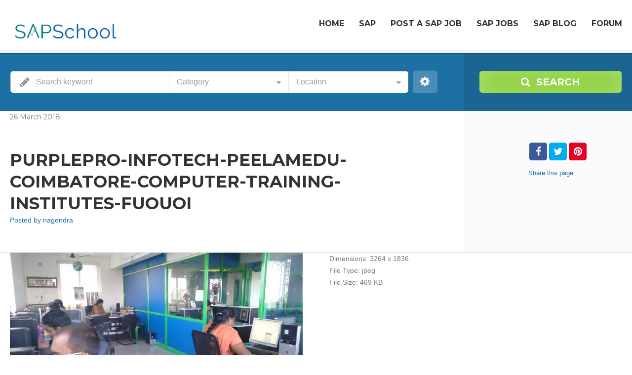

--- FILE ---
content_type: text/html; charset=UTF-8
request_url: https://www.sapschool.in/item/purplepro-infotech/purplepro-infotech-peelamedu-coimbatore-computer-training-institutes-fuouoi/
body_size: 17137
content:
<!doctype html>
<!--[if IE 8]>
<html lang="en-US"  class="lang-en_US  ie ie8">
<![endif]-->
<!--[if !(IE 7) | !(IE 8)]><!-->
<html lang="en-US" class="lang-en_US ">
<!--<![endif]-->
<head>
	<meta charset="UTF-8" />
	<meta name="viewport" content="width=device-width, user-scalable=0" />
	<link rel="profile" href="https://gmpg.org/xfn/11" />
	<link rel="pingback" href="https://www.sapschool.in/xmlrpc.php" />

		<link href="https://www.sapschool.in/wp-content/uploads/favicon.png" rel="icon" type="image/x-icon" />

	<title>purplepro-infotech-peelamedu-coimbatore-computer-training-institutes-fuouoi - SAP School</title>

	

<meta name='robots' content='index, follow, max-image-preview:large, max-snippet:-1, max-video-preview:-1' />

	<!-- This site is optimized with the Yoast SEO plugin v20.5 - https://yoast.com/wordpress/plugins/seo/ -->
	<link rel="canonical" href="https://www.sapschool.in/item/purplepro-infotech/purplepro-infotech-peelamedu-coimbatore-computer-training-institutes-fuouoi/" />
	<meta property="og:locale" content="en_US" />
	<meta property="og:type" content="article" />
	<meta property="og:title" content="purplepro-infotech-peelamedu-coimbatore-computer-training-institutes-fuouoi - SAP School" />
	<meta property="og:url" content="https://www.sapschool.in/item/purplepro-infotech/purplepro-infotech-peelamedu-coimbatore-computer-training-institutes-fuouoi/" />
	<meta property="og:site_name" content="SAP School" />
	<meta property="article:publisher" content="https://www.facebook.com/sapschool.in/" />
	<meta property="og:image" content="https://www.sapschool.in/item/purplepro-infotech/purplepro-infotech-peelamedu-coimbatore-computer-training-institutes-fuouoi" />
	<meta property="og:image:width" content="3264" />
	<meta property="og:image:height" content="1836" />
	<meta property="og:image:type" content="image/jpeg" />
	<meta name="twitter:card" content="summary_large_image" />
	<script type="application/ld+json" class="yoast-schema-graph">{"@context":"https://schema.org","@graph":[{"@type":"WebPage","@id":"https://www.sapschool.in/item/purplepro-infotech/purplepro-infotech-peelamedu-coimbatore-computer-training-institutes-fuouoi/","url":"https://www.sapschool.in/item/purplepro-infotech/purplepro-infotech-peelamedu-coimbatore-computer-training-institutes-fuouoi/","name":"purplepro-infotech-peelamedu-coimbatore-computer-training-institutes-fuouoi - SAP School","isPartOf":{"@id":"https://www.sapschool.in/#website"},"primaryImageOfPage":{"@id":"https://www.sapschool.in/item/purplepro-infotech/purplepro-infotech-peelamedu-coimbatore-computer-training-institutes-fuouoi/#primaryimage"},"image":{"@id":"https://www.sapschool.in/item/purplepro-infotech/purplepro-infotech-peelamedu-coimbatore-computer-training-institutes-fuouoi/#primaryimage"},"thumbnailUrl":"https://www.sapschool.in/wp-content/uploads/purplepro-infotech-peelamedu-coimbatore-computer-training-institutes-fuouoi.jpg","datePublished":"2018-03-26T12:32:11+00:00","dateModified":"2018-03-26T12:32:11+00:00","breadcrumb":{"@id":"https://www.sapschool.in/item/purplepro-infotech/purplepro-infotech-peelamedu-coimbatore-computer-training-institutes-fuouoi/#breadcrumb"},"inLanguage":"en-US","potentialAction":[{"@type":"ReadAction","target":["https://www.sapschool.in/item/purplepro-infotech/purplepro-infotech-peelamedu-coimbatore-computer-training-institutes-fuouoi/"]}]},{"@type":"ImageObject","inLanguage":"en-US","@id":"https://www.sapschool.in/item/purplepro-infotech/purplepro-infotech-peelamedu-coimbatore-computer-training-institutes-fuouoi/#primaryimage","url":"https://www.sapschool.in/wp-content/uploads/purplepro-infotech-peelamedu-coimbatore-computer-training-institutes-fuouoi.jpg","contentUrl":"https://www.sapschool.in/wp-content/uploads/purplepro-infotech-peelamedu-coimbatore-computer-training-institutes-fuouoi.jpg","width":3264,"height":1836},{"@type":"BreadcrumbList","@id":"https://www.sapschool.in/item/purplepro-infotech/purplepro-infotech-peelamedu-coimbatore-computer-training-institutes-fuouoi/#breadcrumb","itemListElement":[{"@type":"ListItem","position":1,"name":"Home","item":"https://www.sapschool.in/"},{"@type":"ListItem","position":2,"name":"Purplepro infotech","item":"https://www.sapschool.in/item/purplepro-infotech/"},{"@type":"ListItem","position":3,"name":"purplepro-infotech-peelamedu-coimbatore-computer-training-institutes-fuouoi"}]},{"@type":"WebSite","@id":"https://www.sapschool.in/#website","url":"https://www.sapschool.in/","name":"SAP School","description":"For Advertisements: &lt;strong&gt;+91 6301407453&lt;/strong&gt; or write on email: &lt;a href=&quot;mailto:info@sapschool.in&quot;&gt;info@sapschool.in&lt;/a&gt;","publisher":{"@id":"https://www.sapschool.in/#organization"},"potentialAction":[{"@type":"SearchAction","target":{"@type":"EntryPoint","urlTemplate":"https://www.sapschool.in/?s={search_term_string}"},"query-input":"required name=search_term_string"}],"inLanguage":"en-US"},{"@type":"Organization","@id":"https://www.sapschool.in/#organization","name":"SAP School","url":"https://www.sapschool.in/","logo":{"@type":"ImageObject","inLanguage":"en-US","@id":"https://www.sapschool.in/#/schema/logo/image/","url":"https://www.sapschool.in/wp-content/uploads/cropped-cropped-logo.png","contentUrl":"https://www.sapschool.in/wp-content/uploads/cropped-cropped-logo.png","width":247,"height":67,"caption":"SAP School"},"image":{"@id":"https://www.sapschool.in/#/schema/logo/image/"},"sameAs":["https://www.facebook.com/sapschool.in/"]}]}</script>
	<!-- / Yoast SEO plugin. -->


<link rel='dns-prefetch' href='//fonts.googleapis.com' />
<link rel="alternate" type="application/rss+xml" title="SAP School &raquo; Feed" href="https://www.sapschool.in/feed/" />
<link rel="alternate" type="application/rss+xml" title="SAP School &raquo; Comments Feed" href="https://www.sapschool.in/comments/feed/" />
<link rel="alternate" type="application/rss+xml" title="SAP School &raquo; purplepro-infotech-peelamedu-coimbatore-computer-training-institutes-fuouoi Comments Feed" href="https://www.sapschool.in/item/purplepro-infotech/purplepro-infotech-peelamedu-coimbatore-computer-training-institutes-fuouoi/feed/" />
		<!-- This site uses the Google Analytics by ExactMetrics plugin v7.14.2 - Using Analytics tracking - https://www.exactmetrics.com/ -->
							<script src="//www.googletagmanager.com/gtag/js?id=UA-110243141-1"  data-cfasync="false" data-wpfc-render="false" type="text/javascript" async></script>
			<script data-cfasync="false" data-wpfc-render="false" type="text/javascript">
				var em_version = '7.14.2';
				var em_track_user = true;
				var em_no_track_reason = '';
				
								var disableStrs = [
															'ga-disable-UA-110243141-1',
									];

				/* Function to detect opted out users */
				function __gtagTrackerIsOptedOut() {
					for (var index = 0; index < disableStrs.length; index++) {
						if (document.cookie.indexOf(disableStrs[index] + '=true') > -1) {
							return true;
						}
					}

					return false;
				}

				/* Disable tracking if the opt-out cookie exists. */
				if (__gtagTrackerIsOptedOut()) {
					for (var index = 0; index < disableStrs.length; index++) {
						window[disableStrs[index]] = true;
					}
				}

				/* Opt-out function */
				function __gtagTrackerOptout() {
					for (var index = 0; index < disableStrs.length; index++) {
						document.cookie = disableStrs[index] + '=true; expires=Thu, 31 Dec 2099 23:59:59 UTC; path=/';
						window[disableStrs[index]] = true;
					}
				}

				if ('undefined' === typeof gaOptout) {
					function gaOptout() {
						__gtagTrackerOptout();
					}
				}
								window.dataLayer = window.dataLayer || [];

				window.ExactMetricsDualTracker = {
					helpers: {},
					trackers: {},
				};
				if (em_track_user) {
					function __gtagDataLayer() {
						dataLayer.push(arguments);
					}

					function __gtagTracker(type, name, parameters) {
						if (!parameters) {
							parameters = {};
						}

						if (parameters.send_to) {
							__gtagDataLayer.apply(null, arguments);
							return;
						}

						if (type === 'event') {
							
														parameters.send_to = exactmetrics_frontend.ua;
							__gtagDataLayer(type, name, parameters);
													} else {
							__gtagDataLayer.apply(null, arguments);
						}
					}

					__gtagTracker('js', new Date());
					__gtagTracker('set', {
						'developer_id.dNDMyYj': true,
											});
															__gtagTracker('config', 'UA-110243141-1', {"forceSSL":"true"} );
										window.gtag = __gtagTracker;										(function () {
						/* https://developers.google.com/analytics/devguides/collection/analyticsjs/ */
						/* ga and __gaTracker compatibility shim. */
						var noopfn = function () {
							return null;
						};
						var newtracker = function () {
							return new Tracker();
						};
						var Tracker = function () {
							return null;
						};
						var p = Tracker.prototype;
						p.get = noopfn;
						p.set = noopfn;
						p.send = function () {
							var args = Array.prototype.slice.call(arguments);
							args.unshift('send');
							__gaTracker.apply(null, args);
						};
						var __gaTracker = function () {
							var len = arguments.length;
							if (len === 0) {
								return;
							}
							var f = arguments[len - 1];
							if (typeof f !== 'object' || f === null || typeof f.hitCallback !== 'function') {
								if ('send' === arguments[0]) {
									var hitConverted, hitObject = false, action;
									if ('event' === arguments[1]) {
										if ('undefined' !== typeof arguments[3]) {
											hitObject = {
												'eventAction': arguments[3],
												'eventCategory': arguments[2],
												'eventLabel': arguments[4],
												'value': arguments[5] ? arguments[5] : 1,
											}
										}
									}
									if ('pageview' === arguments[1]) {
										if ('undefined' !== typeof arguments[2]) {
											hitObject = {
												'eventAction': 'page_view',
												'page_path': arguments[2],
											}
										}
									}
									if (typeof arguments[2] === 'object') {
										hitObject = arguments[2];
									}
									if (typeof arguments[5] === 'object') {
										Object.assign(hitObject, arguments[5]);
									}
									if ('undefined' !== typeof arguments[1].hitType) {
										hitObject = arguments[1];
										if ('pageview' === hitObject.hitType) {
											hitObject.eventAction = 'page_view';
										}
									}
									if (hitObject) {
										action = 'timing' === arguments[1].hitType ? 'timing_complete' : hitObject.eventAction;
										hitConverted = mapArgs(hitObject);
										__gtagTracker('event', action, hitConverted);
									}
								}
								return;
							}

							function mapArgs(args) {
								var arg, hit = {};
								var gaMap = {
									'eventCategory': 'event_category',
									'eventAction': 'event_action',
									'eventLabel': 'event_label',
									'eventValue': 'event_value',
									'nonInteraction': 'non_interaction',
									'timingCategory': 'event_category',
									'timingVar': 'name',
									'timingValue': 'value',
									'timingLabel': 'event_label',
									'page': 'page_path',
									'location': 'page_location',
									'title': 'page_title',
								};
								for (arg in args) {
																		if (!(!args.hasOwnProperty(arg) || !gaMap.hasOwnProperty(arg))) {
										hit[gaMap[arg]] = args[arg];
									} else {
										hit[arg] = args[arg];
									}
								}
								return hit;
							}

							try {
								f.hitCallback();
							} catch (ex) {
							}
						};
						__gaTracker.create = newtracker;
						__gaTracker.getByName = newtracker;
						__gaTracker.getAll = function () {
							return [];
						};
						__gaTracker.remove = noopfn;
						__gaTracker.loaded = true;
						window['__gaTracker'] = __gaTracker;
					})();
									} else {
										console.log("");
					(function () {
						function __gtagTracker() {
							return null;
						}

						window['__gtagTracker'] = __gtagTracker;
						window['gtag'] = __gtagTracker;
					})();
									}
			</script>
				<!-- / Google Analytics by ExactMetrics -->
		<script type="text/javascript">
window._wpemojiSettings = {"baseUrl":"https:\/\/s.w.org\/images\/core\/emoji\/14.0.0\/72x72\/","ext":".png","svgUrl":"https:\/\/s.w.org\/images\/core\/emoji\/14.0.0\/svg\/","svgExt":".svg","source":{"concatemoji":"https:\/\/www.sapschool.in\/wp-includes\/js\/wp-emoji-release.min.js?ver=8a669fd2b51f2631e606f039142a5ac2"}};
/*! This file is auto-generated */
!function(e,a,t){var n,r,o,i=a.createElement("canvas"),p=i.getContext&&i.getContext("2d");function s(e,t){p.clearRect(0,0,i.width,i.height),p.fillText(e,0,0);e=i.toDataURL();return p.clearRect(0,0,i.width,i.height),p.fillText(t,0,0),e===i.toDataURL()}function c(e){var t=a.createElement("script");t.src=e,t.defer=t.type="text/javascript",a.getElementsByTagName("head")[0].appendChild(t)}for(o=Array("flag","emoji"),t.supports={everything:!0,everythingExceptFlag:!0},r=0;r<o.length;r++)t.supports[o[r]]=function(e){if(p&&p.fillText)switch(p.textBaseline="top",p.font="600 32px Arial",e){case"flag":return s("\ud83c\udff3\ufe0f\u200d\u26a7\ufe0f","\ud83c\udff3\ufe0f\u200b\u26a7\ufe0f")?!1:!s("\ud83c\uddfa\ud83c\uddf3","\ud83c\uddfa\u200b\ud83c\uddf3")&&!s("\ud83c\udff4\udb40\udc67\udb40\udc62\udb40\udc65\udb40\udc6e\udb40\udc67\udb40\udc7f","\ud83c\udff4\u200b\udb40\udc67\u200b\udb40\udc62\u200b\udb40\udc65\u200b\udb40\udc6e\u200b\udb40\udc67\u200b\udb40\udc7f");case"emoji":return!s("\ud83e\udef1\ud83c\udffb\u200d\ud83e\udef2\ud83c\udfff","\ud83e\udef1\ud83c\udffb\u200b\ud83e\udef2\ud83c\udfff")}return!1}(o[r]),t.supports.everything=t.supports.everything&&t.supports[o[r]],"flag"!==o[r]&&(t.supports.everythingExceptFlag=t.supports.everythingExceptFlag&&t.supports[o[r]]);t.supports.everythingExceptFlag=t.supports.everythingExceptFlag&&!t.supports.flag,t.DOMReady=!1,t.readyCallback=function(){t.DOMReady=!0},t.supports.everything||(n=function(){t.readyCallback()},a.addEventListener?(a.addEventListener("DOMContentLoaded",n,!1),e.addEventListener("load",n,!1)):(e.attachEvent("onload",n),a.attachEvent("onreadystatechange",function(){"complete"===a.readyState&&t.readyCallback()})),(e=t.source||{}).concatemoji?c(e.concatemoji):e.wpemoji&&e.twemoji&&(c(e.twemoji),c(e.wpemoji)))}(window,document,window._wpemojiSettings);
</script>
<style type="text/css">
img.wp-smiley,
img.emoji {
	display: inline !important;
	border: none !important;
	box-shadow: none !important;
	height: 1em !important;
	width: 1em !important;
	margin: 0 0.07em !important;
	vertical-align: -0.1em !important;
	background: none !important;
	padding: 0 !important;
}
</style>
	<link rel='stylesheet' id='wp-block-library-css' href='https://www.sapschool.in/wp-includes/css/dist/block-library/style.min.css?ver=8a669fd2b51f2631e606f039142a5ac2' type='text/css' media='all' />
<style id='wp-block-library-inline-css' type='text/css'>
.has-text-align-justify{text-align:justify;}
</style>
<link rel='stylesheet' id='mediaelement-css' href='https://www.sapschool.in/wp-includes/js/mediaelement/mediaelementplayer-legacy.min.css?ver=4.2.17' type='text/css' media='all' />
<link rel='stylesheet' id='wp-mediaelement-css' href='https://www.sapschool.in/wp-includes/js/mediaelement/wp-mediaelement.min.css?ver=8a669fd2b51f2631e606f039142a5ac2' type='text/css' media='all' />
<link rel='stylesheet' id='classic-theme-styles-css' href='https://www.sapschool.in/wp-includes/css/classic-themes.min.css?ver=8a669fd2b51f2631e606f039142a5ac2' type='text/css' media='all' />
<style id='global-styles-inline-css' type='text/css'>
body{--wp--preset--color--black: #000000;--wp--preset--color--cyan-bluish-gray: #abb8c3;--wp--preset--color--white: #ffffff;--wp--preset--color--pale-pink: #f78da7;--wp--preset--color--vivid-red: #cf2e2e;--wp--preset--color--luminous-vivid-orange: #ff6900;--wp--preset--color--luminous-vivid-amber: #fcb900;--wp--preset--color--light-green-cyan: #7bdcb5;--wp--preset--color--vivid-green-cyan: #00d084;--wp--preset--color--pale-cyan-blue: #8ed1fc;--wp--preset--color--vivid-cyan-blue: #0693e3;--wp--preset--color--vivid-purple: #9b51e0;--wp--preset--gradient--vivid-cyan-blue-to-vivid-purple: linear-gradient(135deg,rgba(6,147,227,1) 0%,rgb(155,81,224) 100%);--wp--preset--gradient--light-green-cyan-to-vivid-green-cyan: linear-gradient(135deg,rgb(122,220,180) 0%,rgb(0,208,130) 100%);--wp--preset--gradient--luminous-vivid-amber-to-luminous-vivid-orange: linear-gradient(135deg,rgba(252,185,0,1) 0%,rgba(255,105,0,1) 100%);--wp--preset--gradient--luminous-vivid-orange-to-vivid-red: linear-gradient(135deg,rgba(255,105,0,1) 0%,rgb(207,46,46) 100%);--wp--preset--gradient--very-light-gray-to-cyan-bluish-gray: linear-gradient(135deg,rgb(238,238,238) 0%,rgb(169,184,195) 100%);--wp--preset--gradient--cool-to-warm-spectrum: linear-gradient(135deg,rgb(74,234,220) 0%,rgb(151,120,209) 20%,rgb(207,42,186) 40%,rgb(238,44,130) 60%,rgb(251,105,98) 80%,rgb(254,248,76) 100%);--wp--preset--gradient--blush-light-purple: linear-gradient(135deg,rgb(255,206,236) 0%,rgb(152,150,240) 100%);--wp--preset--gradient--blush-bordeaux: linear-gradient(135deg,rgb(254,205,165) 0%,rgb(254,45,45) 50%,rgb(107,0,62) 100%);--wp--preset--gradient--luminous-dusk: linear-gradient(135deg,rgb(255,203,112) 0%,rgb(199,81,192) 50%,rgb(65,88,208) 100%);--wp--preset--gradient--pale-ocean: linear-gradient(135deg,rgb(255,245,203) 0%,rgb(182,227,212) 50%,rgb(51,167,181) 100%);--wp--preset--gradient--electric-grass: linear-gradient(135deg,rgb(202,248,128) 0%,rgb(113,206,126) 100%);--wp--preset--gradient--midnight: linear-gradient(135deg,rgb(2,3,129) 0%,rgb(40,116,252) 100%);--wp--preset--duotone--dark-grayscale: url('#wp-duotone-dark-grayscale');--wp--preset--duotone--grayscale: url('#wp-duotone-grayscale');--wp--preset--duotone--purple-yellow: url('#wp-duotone-purple-yellow');--wp--preset--duotone--blue-red: url('#wp-duotone-blue-red');--wp--preset--duotone--midnight: url('#wp-duotone-midnight');--wp--preset--duotone--magenta-yellow: url('#wp-duotone-magenta-yellow');--wp--preset--duotone--purple-green: url('#wp-duotone-purple-green');--wp--preset--duotone--blue-orange: url('#wp-duotone-blue-orange');--wp--preset--font-size--small: 13px;--wp--preset--font-size--medium: 20px;--wp--preset--font-size--large: 36px;--wp--preset--font-size--x-large: 42px;--wp--preset--spacing--20: 0.44rem;--wp--preset--spacing--30: 0.67rem;--wp--preset--spacing--40: 1rem;--wp--preset--spacing--50: 1.5rem;--wp--preset--spacing--60: 2.25rem;--wp--preset--spacing--70: 3.38rem;--wp--preset--spacing--80: 5.06rem;--wp--preset--shadow--natural: 6px 6px 9px rgba(0, 0, 0, 0.2);--wp--preset--shadow--deep: 12px 12px 50px rgba(0, 0, 0, 0.4);--wp--preset--shadow--sharp: 6px 6px 0px rgba(0, 0, 0, 0.2);--wp--preset--shadow--outlined: 6px 6px 0px -3px rgba(255, 255, 255, 1), 6px 6px rgba(0, 0, 0, 1);--wp--preset--shadow--crisp: 6px 6px 0px rgba(0, 0, 0, 1);}:where(.is-layout-flex){gap: 0.5em;}body .is-layout-flow > .alignleft{float: left;margin-inline-start: 0;margin-inline-end: 2em;}body .is-layout-flow > .alignright{float: right;margin-inline-start: 2em;margin-inline-end: 0;}body .is-layout-flow > .aligncenter{margin-left: auto !important;margin-right: auto !important;}body .is-layout-constrained > .alignleft{float: left;margin-inline-start: 0;margin-inline-end: 2em;}body .is-layout-constrained > .alignright{float: right;margin-inline-start: 2em;margin-inline-end: 0;}body .is-layout-constrained > .aligncenter{margin-left: auto !important;margin-right: auto !important;}body .is-layout-constrained > :where(:not(.alignleft):not(.alignright):not(.alignfull)){max-width: var(--wp--style--global--content-size);margin-left: auto !important;margin-right: auto !important;}body .is-layout-constrained > .alignwide{max-width: var(--wp--style--global--wide-size);}body .is-layout-flex{display: flex;}body .is-layout-flex{flex-wrap: wrap;align-items: center;}body .is-layout-flex > *{margin: 0;}:where(.wp-block-columns.is-layout-flex){gap: 2em;}.has-black-color{color: var(--wp--preset--color--black) !important;}.has-cyan-bluish-gray-color{color: var(--wp--preset--color--cyan-bluish-gray) !important;}.has-white-color{color: var(--wp--preset--color--white) !important;}.has-pale-pink-color{color: var(--wp--preset--color--pale-pink) !important;}.has-vivid-red-color{color: var(--wp--preset--color--vivid-red) !important;}.has-luminous-vivid-orange-color{color: var(--wp--preset--color--luminous-vivid-orange) !important;}.has-luminous-vivid-amber-color{color: var(--wp--preset--color--luminous-vivid-amber) !important;}.has-light-green-cyan-color{color: var(--wp--preset--color--light-green-cyan) !important;}.has-vivid-green-cyan-color{color: var(--wp--preset--color--vivid-green-cyan) !important;}.has-pale-cyan-blue-color{color: var(--wp--preset--color--pale-cyan-blue) !important;}.has-vivid-cyan-blue-color{color: var(--wp--preset--color--vivid-cyan-blue) !important;}.has-vivid-purple-color{color: var(--wp--preset--color--vivid-purple) !important;}.has-black-background-color{background-color: var(--wp--preset--color--black) !important;}.has-cyan-bluish-gray-background-color{background-color: var(--wp--preset--color--cyan-bluish-gray) !important;}.has-white-background-color{background-color: var(--wp--preset--color--white) !important;}.has-pale-pink-background-color{background-color: var(--wp--preset--color--pale-pink) !important;}.has-vivid-red-background-color{background-color: var(--wp--preset--color--vivid-red) !important;}.has-luminous-vivid-orange-background-color{background-color: var(--wp--preset--color--luminous-vivid-orange) !important;}.has-luminous-vivid-amber-background-color{background-color: var(--wp--preset--color--luminous-vivid-amber) !important;}.has-light-green-cyan-background-color{background-color: var(--wp--preset--color--light-green-cyan) !important;}.has-vivid-green-cyan-background-color{background-color: var(--wp--preset--color--vivid-green-cyan) !important;}.has-pale-cyan-blue-background-color{background-color: var(--wp--preset--color--pale-cyan-blue) !important;}.has-vivid-cyan-blue-background-color{background-color: var(--wp--preset--color--vivid-cyan-blue) !important;}.has-vivid-purple-background-color{background-color: var(--wp--preset--color--vivid-purple) !important;}.has-black-border-color{border-color: var(--wp--preset--color--black) !important;}.has-cyan-bluish-gray-border-color{border-color: var(--wp--preset--color--cyan-bluish-gray) !important;}.has-white-border-color{border-color: var(--wp--preset--color--white) !important;}.has-pale-pink-border-color{border-color: var(--wp--preset--color--pale-pink) !important;}.has-vivid-red-border-color{border-color: var(--wp--preset--color--vivid-red) !important;}.has-luminous-vivid-orange-border-color{border-color: var(--wp--preset--color--luminous-vivid-orange) !important;}.has-luminous-vivid-amber-border-color{border-color: var(--wp--preset--color--luminous-vivid-amber) !important;}.has-light-green-cyan-border-color{border-color: var(--wp--preset--color--light-green-cyan) !important;}.has-vivid-green-cyan-border-color{border-color: var(--wp--preset--color--vivid-green-cyan) !important;}.has-pale-cyan-blue-border-color{border-color: var(--wp--preset--color--pale-cyan-blue) !important;}.has-vivid-cyan-blue-border-color{border-color: var(--wp--preset--color--vivid-cyan-blue) !important;}.has-vivid-purple-border-color{border-color: var(--wp--preset--color--vivid-purple) !important;}.has-vivid-cyan-blue-to-vivid-purple-gradient-background{background: var(--wp--preset--gradient--vivid-cyan-blue-to-vivid-purple) !important;}.has-light-green-cyan-to-vivid-green-cyan-gradient-background{background: var(--wp--preset--gradient--light-green-cyan-to-vivid-green-cyan) !important;}.has-luminous-vivid-amber-to-luminous-vivid-orange-gradient-background{background: var(--wp--preset--gradient--luminous-vivid-amber-to-luminous-vivid-orange) !important;}.has-luminous-vivid-orange-to-vivid-red-gradient-background{background: var(--wp--preset--gradient--luminous-vivid-orange-to-vivid-red) !important;}.has-very-light-gray-to-cyan-bluish-gray-gradient-background{background: var(--wp--preset--gradient--very-light-gray-to-cyan-bluish-gray) !important;}.has-cool-to-warm-spectrum-gradient-background{background: var(--wp--preset--gradient--cool-to-warm-spectrum) !important;}.has-blush-light-purple-gradient-background{background: var(--wp--preset--gradient--blush-light-purple) !important;}.has-blush-bordeaux-gradient-background{background: var(--wp--preset--gradient--blush-bordeaux) !important;}.has-luminous-dusk-gradient-background{background: var(--wp--preset--gradient--luminous-dusk) !important;}.has-pale-ocean-gradient-background{background: var(--wp--preset--gradient--pale-ocean) !important;}.has-electric-grass-gradient-background{background: var(--wp--preset--gradient--electric-grass) !important;}.has-midnight-gradient-background{background: var(--wp--preset--gradient--midnight) !important;}.has-small-font-size{font-size: var(--wp--preset--font-size--small) !important;}.has-medium-font-size{font-size: var(--wp--preset--font-size--medium) !important;}.has-large-font-size{font-size: var(--wp--preset--font-size--large) !important;}.has-x-large-font-size{font-size: var(--wp--preset--font-size--x-large) !important;}
.wp-block-navigation a:where(:not(.wp-element-button)){color: inherit;}
:where(.wp-block-columns.is-layout-flex){gap: 2em;}
.wp-block-pullquote{font-size: 1.5em;line-height: 1.6;}
</style>
<link rel='stylesheet' id='ait-claim-listing-frontend-css' href='https://www.sapschool.in/wp-content/themes/directory2/design/css/ait-claim-listing.css?ver=8a669fd2b51f2631e606f039142a5ac2' type='text/css' media='screen' />
<link rel='stylesheet' id='ait-item-extension-frontend-css' href='https://www.sapschool.in/wp-content/plugins/ait-item-extension/design/css/frontend.css?ver=8a669fd2b51f2631e606f039142a5ac2' type='text/css' media='screen' />
<link rel='stylesheet' id='rs-plugin-settings-css' href='https://www.sapschool.in/wp-content/plugins/revslider/public/assets/css/rs6.css?ver=6.3.6' type='text/css' media='all' />
<style id='rs-plugin-settings-inline-css' type='text/css'>
#rs-demo-id {}
</style>
<link rel='stylesheet' id='jquery-colorbox-css' href='https://www.sapschool.in/wp-content/themes/directory2/ait-theme/assets/colorbox/colorbox.min.css?ver=1.4.27' type='text/css' media='all' />
<link rel='stylesheet' id='element-placeholder-css' href='https://www.sapschool.in/wp-content/themes/directory2/ait-theme/assets/ait/element-placeholder.css?ver=2.60' type='text/css' media='all' />
<link rel='stylesheet' id='jquery-selectbox-css' href='https://www.sapschool.in/wp-content/themes/directory2/design/css/libs/jquery.selectbox.css?ver=8a669fd2b51f2631e606f039142a5ac2' type='text/css' media='all' />
<link rel='stylesheet' id='jquery-select2-css' href='https://www.sapschool.in/wp-content/themes/directory2/design/css/libs/jquery.select2-3.5.1.css?ver=8a669fd2b51f2631e606f039142a5ac2' type='text/css' media='all' />
<link rel='stylesheet' id='font-awesome-css' href='https://www.sapschool.in/wp-content/themes/directory2/design/css/libs/font-awesome.css?ver=8a669fd2b51f2631e606f039142a5ac2' type='text/css' media='all' />
<link rel='stylesheet' id='jquery-ui-css-css' href='https://www.sapschool.in/wp-content/themes/directory2/ait-theme/assets/jquery-ui-css/jquery-ui.css?ver=1.8.24' type='text/css' media='all' />
<link rel='stylesheet' id='elm-header-map-base-css' href='https://www.sapschool.in/wp-content/themes/directory2/ait-theme/elements/header-map/design/css/base-style.css?ver=8a669fd2b51f2631e606f039142a5ac2' type='text/css' media='all' />
<link rel='stylesheet' id='elm-search-form-base-css' href='https://www.sapschool.in/wp-content/themes/directory2/ait-theme/elements/search-form/design/css/base-style.css?ver=8a669fd2b51f2631e606f039142a5ac2' type='text/css' media='all' />
<link rel='stylesheet' id='elm-portfolio-base-css' href='https://www.sapschool.in/wp-content/themes/directory2/ait-theme/elements/portfolio/design/css/base-style.css?ver=8a669fd2b51f2631e606f039142a5ac2' type='text/css' media='all' />
<link rel='stylesheet' id='elm-testimonials-base-css' href='https://www.sapschool.in/wp-content/themes/directory2/ait-theme/elements/testimonials/design/css/base-style.css?ver=8a669fd2b51f2631e606f039142a5ac2' type='text/css' media='all' />
<link crossorigin="anonymous" rel='stylesheet' id='google-font-titleFont-css' href='//fonts.googleapis.com/css?family=Montserrat%3Aregular%2C700&#038;subset=latin&#038;ver=8a669fd2b51f2631e606f039142a5ac2' type='text/css' media='all' />
<link rel='stylesheet' id='ait-theme-main-base-style-css' href='https://www.sapschool.in/wp-content/uploads/cache/directory2/base-2.60.css?ver=1552919681' type='text/css' media='all' />
<link rel='stylesheet' id='ait-theme-main-style-css' href='https://www.sapschool.in/wp-content/uploads/cache/directory2/style-2.60.css?ver=1672220397' type='text/css' media='all' />
<style id='ait-theme-main-style-inline-css' type='text/css'>
#elm-header-map-e53cfbfad071b3-main{background-image:none;background-repeat:repeat;background-attachment:scroll;background-position:top center;}#elm-header-map-e53cfbfad071b3-main .carousel-bottom-arrows{margin-top:;}#elm-header-map-e53cfbfad071b3-main.fullsize #elm-header-map-e53cfbfad071b3 .google-map-container{border-left-width:0px;border-right-width:0px;}.elm-header-map-e53cfbfad071b3{clear:both;}#elm-search-form-e53cfbfad071f0-main{background-image:none;background-repeat:repeat;background-attachment:scroll;background-position:top center;}#elm-search-form-e53cfbfad071f0-main .carousel-bottom-arrows{margin-top:;}#elm-search-form-e53cfbfad071f0-main{background:none;}#elm-search-form-e53cfbfad071f0{background-image:none;background-repeat:repeat;background-attachment:scroll;background-position:top center;}.search-form-type-3 #elm-search-form-e53cfbfad071f0-main .category-search-wrap,.search-form-type-3 #elm-search-form-e53cfbfad071f0-main .location-search-wrap,.search-form-type-3 #elm-search-form-e53cfbfad071f0-main .radius{border:none;}.elm-search-form-e53cfbfad071f0{clear:both;}#elm-header-video-e572b09a924a19{height:500px;}#elm-header-video-e572b09a924a19 .video-overlay{background-image:none;background-repeat:repeat;background-attachment:scroll;background-position:top center;}.elm-header-video-e572b09a924a19{clear:both;}#elm-content-4-main{background-image:none;background-repeat:repeat;background-attachment:scroll;background-position:top center;}#elm-content-4-main .carousel-bottom-arrows{margin-top:;}.elm-content-4{clear:both;}#elm-comments-5-main{background-image:none;background-repeat:repeat;background-attachment:scroll;background-position:top center;}#elm-comments-5-main .carousel-bottom-arrows{margin-top:;}.elm-comments-5{clear:both;}#elm-rule-37-main{background-image:;background-repeat:;background-attachment:;background-position:;}#elm-rule-37-main .carousel-bottom-arrows{margin-top:;}#elm-rule-37-main{padding-top:px;padding-bottom:px;}#elm-rule-37-main .rule-line .rule-separator{border-color:;}#elm-rule-37-main .rule-boldline .rule-separator{border-color:;}#elm-rule-37-main .rule-dashed .rule-separator{background-color:;}#elm-rule-37-main .rule-shadow .rule-separator{background-color:;}.elm-rule-37{clear:both;}#elm-portfolio-36-main{background-image:none;background-repeat:repeat;background-attachment:scroll;background-position:top center;}#elm-portfolio-36-main .carousel-bottom-arrows{margin-top:;}#elm-portfolio-36{margin-right:-20px;}#elm-portfolio-36 .elm-mainheader{margin-right:20px;}#elm-portfolio-36 .portfolio-loader{left:0px;right:20px;}#elm-portfolio-36 .portfolio-items-wrapper .portfolio-item{margin-right:20px;margin-bottom:20px;}#elm-portfolio-36 .filters-wrapper{margin-right:20px;}#elm-portfolio-36 .alert{margin-right:20px;}@media all and (max-width: 640px){#elm-portfolio-36 .portfolio-item{height:auto !important;}}#elm-testimonials-35-main{background-image:none;background-repeat:repeat;background-attachment:scroll;background-position:top center;}#elm-testimonials-35-main .carousel-bottom-arrows{margin-top:px;}.elm-testimonials-35{clear:both;}
</style>
<link rel='stylesheet' id='ait-preloading-effects-css' href='https://www.sapschool.in/wp-content/uploads/cache/directory2/preloading-2.60.css?ver=1672220397' type='text/css' media='all' />
<link rel='stylesheet' id='ait-typography-style-css' href='https://www.sapschool.in/wp-content/uploads/cache/directory2/typography-2.60-en_US.css?ver=1672220397' type='text/css' media='all' />
<style id='ait-typography-style-inline-css' type='text/css'>
/* Ecwid Store */

#ecwid_body .ait-woocommerce-cart-widget { display: none; }
body:not(#ecwid_body) [class*=" icon-"] { font: inherit; }

#ecwid_body button.ecwid-SearchPanel-button { padding: 0 !important; }
</style>
<link rel='stylesheet' id='jetpack_css-css' href='https://www.sapschool.in/wp-content/plugins/jetpack/css/jetpack.css?ver=12.0.2' type='text/css' media='all' />
<script type='text/javascript' src='https://www.sapschool.in/wp-content/plugins/google-analytics-dashboard-for-wp/assets/js/frontend-gtag.min.js?ver=7.14.2' id='exactmetrics-frontend-script-js'></script>
<script data-cfasync="false" data-wpfc-render="false" type="text/javascript" id='exactmetrics-frontend-script-js-extra'>/* <![CDATA[ */
var exactmetrics_frontend = {"js_events_tracking":"true","download_extensions":"zip,mp3,mpeg,pdf,docx,pptx,xlsx,rar","inbound_paths":"[{\"path\":\"\\\/go\\\/\",\"label\":\"affiliate\"},{\"path\":\"\\\/recommend\\\/\",\"label\":\"affiliate\"}]","home_url":"https:\/\/www.sapschool.in","hash_tracking":"false","ua":"UA-110243141-1","v4_id":""};/* ]]> */
</script>
<script type='text/javascript' id='jquery-core-js-extra'>
/* <![CDATA[ */
var AitSettings = {"home":{"url":"https:\/\/www.sapschool.in"},"ajax":{"url":"https:\/\/www.sapschool.in\/wp-admin\/admin-ajax.php","actions":[]},"paths":{"theme":"https:\/\/www.sapschool.in\/wp-content\/themes\/directory2","css":"https:\/\/www.sapschool.in\/wp-content\/themes\/directory2\/design\/css","js":"https:\/\/www.sapschool.in\/wp-content\/themes\/directory2\/design\/js","img":"https:\/\/www.sapschool.in\/wp-content\/themes\/directory2\/design\/img"},"l10n":{"datetimes":{"dateFormat":"MM d, yy","startOfWeek":"1"}}};
/* ]]> */
</script>
<script type='text/javascript' src='https://www.sapschool.in/wp-includes/js/jquery/jquery.min.js?ver=3.6.4' id='jquery-core-js'></script>
<script type='text/javascript' src='https://www.sapschool.in/wp-includes/js/jquery/jquery-migrate.min.js?ver=3.4.0' id='jquery-migrate-js'></script>
<script type='text/javascript' src='https://www.sapschool.in/wp-content/plugins/ait-item-reviews/design/js/stars.js?ver=8a669fd2b51f2631e606f039142a5ac2' id='ait-jquery-reviews-stars-js'></script>
<script type='text/javascript' src='https://www.sapschool.in/wp-content/plugins/revslider/public/assets/js/rbtools.min.js?ver=6.3.6' id='tp-tools-js'></script>
<script type='text/javascript' src='https://www.sapschool.in/wp-content/plugins/revslider/public/assets/js/rs6.min.js?ver=6.3.6' id='revmin-js'></script>
<link rel="https://api.w.org/" href="https://www.sapschool.in/wp-json/" /><link rel="alternate" type="application/json" href="https://www.sapschool.in/wp-json/wp/v2/media/5862" /><link rel="alternate" type="application/json+oembed" href="https://www.sapschool.in/wp-json/oembed/1.0/embed?url=https%3A%2F%2Fwww.sapschool.in%2Fitem%2Fpurplepro-infotech%2Fpurplepro-infotech-peelamedu-coimbatore-computer-training-institutes-fuouoi%2F" />
<link rel="alternate" type="text/xml+oembed" href="https://www.sapschool.in/wp-json/oembed/1.0/embed?url=https%3A%2F%2Fwww.sapschool.in%2Fitem%2Fpurplepro-infotech%2Fpurplepro-infotech-peelamedu-coimbatore-computer-training-institutes-fuouoi%2F&#038;format=xml" />
	<style>img#wpstats{display:none}</style>
		<style type="text/css">.broken_link, a.broken_link {
	text-decoration: line-through;
}</style><!-- There is no amphtml version available for this URL. --><meta name="generator" content="Powered by Slider Revolution 6.3.6 - responsive, Mobile-Friendly Slider Plugin for WordPress with comfortable drag and drop interface." />
<script type="text/javascript">function setREVStartSize(e){
			//window.requestAnimationFrame(function() {				 
				window.RSIW = window.RSIW===undefined ? window.innerWidth : window.RSIW;	
				window.RSIH = window.RSIH===undefined ? window.innerHeight : window.RSIH;	
				try {								
					var pw = document.getElementById(e.c).parentNode.offsetWidth,
						newh;
					pw = pw===0 || isNaN(pw) ? window.RSIW : pw;
					e.tabw = e.tabw===undefined ? 0 : parseInt(e.tabw);
					e.thumbw = e.thumbw===undefined ? 0 : parseInt(e.thumbw);
					e.tabh = e.tabh===undefined ? 0 : parseInt(e.tabh);
					e.thumbh = e.thumbh===undefined ? 0 : parseInt(e.thumbh);
					e.tabhide = e.tabhide===undefined ? 0 : parseInt(e.tabhide);
					e.thumbhide = e.thumbhide===undefined ? 0 : parseInt(e.thumbhide);
					e.mh = e.mh===undefined || e.mh=="" || e.mh==="auto" ? 0 : parseInt(e.mh,0);		
					if(e.layout==="fullscreen" || e.l==="fullscreen") 						
						newh = Math.max(e.mh,window.RSIH);					
					else{					
						e.gw = Array.isArray(e.gw) ? e.gw : [e.gw];
						for (var i in e.rl) if (e.gw[i]===undefined || e.gw[i]===0) e.gw[i] = e.gw[i-1];					
						e.gh = e.el===undefined || e.el==="" || (Array.isArray(e.el) && e.el.length==0)? e.gh : e.el;
						e.gh = Array.isArray(e.gh) ? e.gh : [e.gh];
						for (var i in e.rl) if (e.gh[i]===undefined || e.gh[i]===0) e.gh[i] = e.gh[i-1];
											
						var nl = new Array(e.rl.length),
							ix = 0,						
							sl;					
						e.tabw = e.tabhide>=pw ? 0 : e.tabw;
						e.thumbw = e.thumbhide>=pw ? 0 : e.thumbw;
						e.tabh = e.tabhide>=pw ? 0 : e.tabh;
						e.thumbh = e.thumbhide>=pw ? 0 : e.thumbh;					
						for (var i in e.rl) nl[i] = e.rl[i]<window.RSIW ? 0 : e.rl[i];
						sl = nl[0];									
						for (var i in nl) if (sl>nl[i] && nl[i]>0) { sl = nl[i]; ix=i;}															
						var m = pw>(e.gw[ix]+e.tabw+e.thumbw) ? 1 : (pw-(e.tabw+e.thumbw)) / (e.gw[ix]);					
						newh =  (e.gh[ix] * m) + (e.tabh + e.thumbh);
					}				
					if(window.rs_init_css===undefined) window.rs_init_css = document.head.appendChild(document.createElement("style"));					
					document.getElementById(e.c).height = newh+"px";
					window.rs_init_css.innerHTML += "#"+e.c+"_wrapper { height: "+newh+"px }";				
				} catch(e){
					console.log("Failure at Presize of Slider:" + e)
				}					   
			//});
		  };</script>
		<style type="text/css" id="wp-custom-css">
			ol, ul  {
    padding: 0 0 10px 30px;
    position: relative;
    -moz-box-sizing: border-box;
    -webkit-box-sizing: border-box;
    box-sizing: border-box;
}


.elm-opening-hours-main .day-title h5 {
    font-size: 10px;
}

.main-sections > .elm-main:first-child {
    padding-top: 0px;
}

.elm-main {
    padding-top: 0px;
    padding-bottom: 0px;
    clear: both;
}

.top-bar {
    display: none;
}		</style>
		
	
</head>


<body data-rsssl=1 class="attachment attachment-template-default single single-attachment postid-5862 attachmentid-5862 attachment-jpeg element-content element-comments element-rule element-portfolio element-testimonials element-page-title element-seo element-header-map element-search-form element-header-video layout-wide sticky-menu-enabled  reviews-enabled search-form-type-1">

	<div id="page" class="hfeed page-container header-one">


		<header id="masthead" class="site-header">

			<div class="top-bar">
				<div class="grid-main">

					<div class="top-bar-tools">
<div class="social-icons">
	<ul><!--
			--><li>
				<a href="https://www.facebook.com/sapschool.in/" target="_blank" class="icon-1" onmouseover="this.style.backgroundColor='#3b5998'" onmouseout="this.style.backgroundColor=''">
					<i class="fa fa-facebook"></i>
					<span class="s-title">Facebook</span>
				</a>
			</li><!--
			--><li>
				<a href="http://www.twitter.com/" target="_blank" class="icon-2" onmouseover="this.style.backgroundColor='#00aced'" onmouseout="this.style.backgroundColor=''">
					<i class="fa fa-twitter"></i>
					<span class="s-title">Twitter</span>
				</a>
			</li><!--
	--></ul>
</div>

<div class="header-resources">

	<span class="resources-data">
		<span class="resources-count">546</span>
		<span class="resources-text">Resources</span>
	</span>
	<a href="https://www.sapschool.in/item/purplepro-infotech/purplepro-infotech-peelamedu-coimbatore-computer-training-institutes-fuouoi/" class="resources-button ait-sc-button">Add</a>

</div>
					</div>
					<p class="site-description">For Advertisements: <strong>+91 6301407453</strong> or write on email: <a href="mailto:info@sapschool.in">info@sapschool.in</a></p>

				</div>
			</div>
				<div class="header-container grid-main">

					<div class="site-logo">
						<a href="https://www.sapschool.in/" title="SAP School" rel="home"><img src="https://www.sapschool.in/wp-content/uploads/cropped-cropped-logo.png" alt="logo" /></a>

					</div>

					<div class="menu-container">
						<nav class="main-nav menu-hidden" data-menucollapse=968>

							<div class="main-nav-wrap">
								<h3 class="menu-toggle">Menu</h3>
<div class="nav-menu-container nav-menu-main megaWrapper"><ul id="menu-primary" class="ait-megamenu"><li id="menu-item-4965" class="menu-item menu-item-type-post_type menu-item-object-page menu-item-home"><a href="https://www.sapschool.in/">Home</a></li>
<li id="menu-item-5921" class="menu-item menu-item-type-custom menu-item-object-custom menu-item-has-children"><a href="#">SAP</a>
<ul class="sub-menu">
	<li id="menu-item-5915" class="menu-item menu-item-type-taxonomy menu-item-object-ait-items"><a href="https://www.sapschool.in/cat/sap-companies/">SAP Companies</a></li>
	<li id="menu-item-5916" class="menu-item menu-item-type-taxonomy menu-item-object-ait-items"><a href="https://www.sapschool.in/cat/sap-online-training-center/">SAP Online Training Center</a></li>
	<li id="menu-item-5917" class="menu-item menu-item-type-taxonomy menu-item-object-ait-items"><a href="https://www.sapschool.in/cat/sap-placement-services/">SAP Placement Services</a></li>
	<li id="menu-item-5918" class="menu-item menu-item-type-taxonomy menu-item-object-ait-items"><a href="https://www.sapschool.in/cat/sap-training-institutes/">SAP Training Institutes</a></li>
	<li id="menu-item-5919" class="menu-item menu-item-type-taxonomy menu-item-object-ait-items"><a href="https://www.sapschool.in/cat/sap-authorized-training-centers/">SAP Authorized Training Centers</a></li>
</ul>
</li>
<li id="menu-item-5892" class="menu-item menu-item-type-post_type menu-item-object-page menu-item-has-children"><a href="https://www.sapschool.in/post-a-job/">Post a SAP Job</a>
<ul class="sub-menu">
	<li id="menu-item-5891" class="menu-item menu-item-type-post_type menu-item-object-page"><a href="https://www.sapschool.in/job-dashboard/">Job Dashboard</a></li>
</ul>
</li>
<li id="menu-item-5890" class="menu-item menu-item-type-post_type menu-item-object-page"><a href="https://www.sapschool.in/jobs/">SAP Jobs</a></li>
<li id="menu-item-4963" class="menu-item menu-item-type-post_type menu-item-object-page current_page_parent"><a href="https://www.sapschool.in/blog/">SAP Blog</a></li>
<li id="menu-item-8695" class="menu-item menu-item-type-custom menu-item-object-custom"><a href="https://www.sapschool.in/forum/">Forum</a></li>
</ul></div>							</div>
						</nav>
					</div>

				</div>


			</header><!-- #masthead -->

		<div class="sticky-menu menu-container" >
			<div class="grid-main">
				<div class="site-logo">
					<a href="https://www.sapschool.in/" title="SAP School" rel="home"><img src="https://www.sapschool.in/wp-content/uploads/cropped-cropped-logo.png" alt="logo" /></a>
				</div>
				<nav class="main-nav menu-hidden" data-menucollapse=968>
					<!-- wp menu here -->
				</nav>
			</div>
		</div>






<div class="header-layout element-revslider-enabled">
	<div class="header-element-wrap">
	</div>
	<div class="header-search-wrap">








<div id="elm-search-form-e53cfbfad071f0-main" class="elm-search-form-main">



<div id="elm-search-form-e53cfbfad071f0" class="elm-search-form">

	<div id="elm-search-form-e53cfbfad071f0-container" class="search-form-container search-type-1">
		<form action="https://www.sapschool.in/" method="get" class="main-search-form">

			<div class="elm-wrapper">
				<div class="inputs-container">
					<div class="search-shadow"></div>
					<div class="search-content">
					 		<div class="search-inputs-wrap">
										<span class="searchinput-wrap"><input type="text" name="s" id="searchinput-text" placeholder="Search keyword" class="searchinput" value="" /></span>


									
		<div class="category-search-wrap " data-position="first">
			<span class="category-clear"><i class="fa fa-times"></i></span>

			<select data-placeholder="Category" name="category" class="category-search default-disabled" style="display: none;">
			<option label="-"></option>
			<option value="402">Nashik</option><option value="320">SAP Companies</option><option value="333">SAP Online Training Center</option><option value="334">SAP Placement Services</option><option value="313">SAP Training Institutes</option><option value="321">&nbsp;&nbsp;SAP Authorized Training Centers</option><option value="335">&nbsp;&nbsp;&nbsp;&nbsp;SAP Placement Services</option>
			</select>
		</div>


									
			<div class="location-search-wrap " data-position="last">
				<span class="location-clear"><i class="fa fa-times"></i></span>

				<select data-placeholder="Location" name="location" class="location-search default-disabled" style="display: none;">
				<option label="-"></option>
				<option value="358">Ahmedabad</option><option value="332">Bangalore</option><option value="394">Bhopal</option><option value="399">Bhubaneshwar</option><option value="380">Calicut</option><option value="359">Chandigarh</option><option value="329">Chennai</option><option value="360">Coimbatore</option><option value="351">Delhi</option><option value="362">Ernakulam</option><option value="393">Goa</option><option value="372">Gurgaon</option><option value="371">Gurgoan</option><option value="397">Hubli</option><option value="312">Hyderabad</option><option value="373">Indore</option><option value="374">Jaipur</option><option value="413">Kanpur</option><option value="401">karnataka</option><option value="357">Kolkata</option><option value="400">Ludhiana</option><option value="395">Maharashtra</option><option value="385">Mangalore</option><option value="336">Mumbai</option><option value="386">MYSORE</option><option value="404">Nagpur</option><option value="403">Nashik</option><option value="387">Noida</option><option value="375">Palakkad</option><option value="414">patna</option><option value="392">Pondicherry</option><option value="350">Pune</option><option value="396">Siliguri</option><option value="384">Surat</option><option value="398">Thiruvananthapuram</option><option value="319">Vijayawada</option><option value="337">Visakapatnam</option><option value="376">Vizag</option>
				</select>
			</div>

							</div>

									<div class="radius ">
		<div class="radius-toggle radius-input-visible">Radius: Off</div>
		<input type="hidden" name="lat" value="" id="latitude-search" class="latitude-search" disabled />
		<input type="hidden" name="lon" value="" id="longitude-search" class="longitude-search" disabled />
		<input type="hidden" name="runits" value="km" disabled />

		<div class="radius-display radius-input-hidden">
			<span class="radius-clear"><i class="fa fa-times"></i></span>
			<span class="radius-text">Radius:</span>
		</div>

		<div class="radius-popup-container radius-input-hidden">
			<span class="radius-popup-close"><i class="fa fa-times"></i></span>
			<span class="radius-value"></span>
			<span class="radius-units">km</span>
			<input type="range" name="rad" class="radius-search" value="0.1" min="0.1" step="0.1" max="100" disabled />
			<span class="radius-popup-help">Set radius for geolocation</span>
		</div>


	</div>



						<input type="hidden" name="a" value="true" /> <!-- Advanced search -->
						<!-- <input type="hidden" name="lang" value="en"> --> <!-- Advanced search -->

						<div class="searchinput search-input-width-hack" style="position: fixed; z-index: 99999; visibility: hidden" data-defaulttext="Search keyword">Search keyword</div>
					</div>
					<div class="searchsubmit-wrapper">
						<div class="submit-main-button">
							<div class="searchsubmit2">Search</div>
							<input type="submit" value="Search" class="searchsubmit" />
						</div>
					</div>

				</div>
			</div>

		</form>
	</div>

</div>

<script id="elm-search-form-e53cfbfad071f0-script">
//jQuery(window).load(function(){
jQuery(document).ready(function(){
		jQuery("#elm-search-form-e53cfbfad071f0-main").addClass('load-finished');

	/*jQuery('#elm-search-form-e53cfbfad071f0').find('.radius-search').keyup(function(){
		var min = jQuery(this).data('min');
		var max = jQuery(this).data('max');
		var current = jQuery(this).val().replace(/[^0-9\.]/g,'');

		if (current > max){
			jQuery(this).val(max);
		} else {
			jQuery(this).val(current);
		}
	});*/

	var select2Settings = {
		dropdownAutoWidth : true
	};

	jQuery('#elm-search-form-e53cfbfad071f0').find('select').select2(select2Settings).on("select2-close", function() {
		// fired to the original element when the dropdown closes
		jQuery('.select2-drop').removeClass('select2-drop-active');

		// replace all &nbsp;
		var regPattern = "&nbsp;";
		jQuery('#elm-search-form-e53cfbfad071f0 .category-search .select2-chosen').html(jQuery('#elm-search-form-e53cfbfad071f0 .category-search .select2-chosen').html().replace(new RegExp(regPattern, "g"), ''));
		if(jQuery('#elm-search-form-e53cfbfad071f0 .location-search .select2-chosen').length > 0) {
			jQuery('#elm-search-form-e53cfbfad071f0 .location-search .select2-chosen').html(jQuery('#elm-search-form-e53cfbfad071f0 .location-search .select2-chosen').html().replace(new RegExp(regPattern, "g"), ''));
		}

		jQuery('.select2-drop').removeClass('select-position-first').removeClass('select-position-last');
	});

	jQuery('#elm-search-form-e53cfbfad071f0').find('select').select2(select2Settings).on("select2-loaded", function() {
		// fired to the original element when the dropdown closes
		jQuery('#elm-search-form-e53cfbfad071f0').find('.select2-container').removeAttr('style');
	});

	jQuery('#elm-search-form-e53cfbfad071f0').find('select').select2(select2Settings).on("select2-open", function() {
		var selectPosition = jQuery('#elm-search-form-e53cfbfad071f0').find('.select2-dropdown-open').parent().attr('data-position');
		jQuery('.select2-drop').addClass('select-position-'+selectPosition);
	});

	if(isMobile()){
		jQuery('#elm-search-form-e53cfbfad071f0 .category-search-wrap').find('select').select2(select2Settings).on("select2-selecting", function(val, choice) {
			if(val != ""){
				jQuery('#elm-search-form-e53cfbfad071f0').find('.category-clear').addClass('clear-visible');
			}
		});
		jQuery('#elm-search-form-e53cfbfad071f0 .location-search-wrap').find('select').select2(select2Settings).on("select2-selecting", function(val, choice) {
			if(val != ""){
				jQuery('#elm-search-form-e53cfbfad071f0').find('.location-clear').addClass('clear-visible');
			}
		});

		jQuery('#elm-search-form-e53cfbfad071f0 .category-search-wrap').find('select').select2(select2Settings).on("select2-selecting", function(val, choice) {
			if(val != ""){
				// add class
				jQuery('#elm-search-form-e53cfbfad071f0 .category-search-wrap').addClass('option-selected');
			}
		});
		jQuery('#elm-search-form-e53cfbfad071f0 .location-search-wrap').find('select').select2(select2Settings).on("select2-selecting", function(val, choice) {
			if(val != ""){
				jQuery('#elm-search-form-e53cfbfad071f0 .location-search-wrap').addClass('option-selected');
			}
		});
	} else {
		jQuery('#elm-search-form-e53cfbfad071f0 .category-search-wrap').find('select').select2(select2Settings).on("select2-selecting", function(val, choice) {
			if(val != ""){
				// add class
				jQuery('#elm-search-form-e53cfbfad071f0 .category-search-wrap').addClass('option-selected');
			}
		});
		jQuery('#elm-search-form-e53cfbfad071f0 .location-search-wrap').find('select').select2(select2Settings).on("select2-selecting", function(val, choice) {
			if(val != ""){
				jQuery('#elm-search-form-e53cfbfad071f0 .location-search-wrap').addClass('option-selected');
			}
		});

		jQuery('#elm-search-form-e53cfbfad071f0').find('.category-search-wrap').hover(function(){
			if(jQuery(this).find('select').select2("val") != ""){
				jQuery(this).find('.category-clear').addClass('clear-visible');
			}
		},function(){
			if(jQuery(this).find('select').select2("val") != ""){
				jQuery(this).find('.category-clear').removeClass('clear-visible');
			}
		});

		jQuery('#elm-search-form-e53cfbfad071f0').find('.location-search-wrap').hover(function(){
			if(jQuery(this).find('select').select2("val") != ""){
				jQuery(this).find('.location-clear').addClass('clear-visible');
			}
		},function(){
			if(jQuery(this).find('select').select2("val") != ""){
				jQuery(this).find('.location-clear').removeClass('clear-visible');
			}
		});
	}

	jQuery('#elm-search-form-e53cfbfad071f0').find('.select2-chosen').each(function(){
		jQuery(this).html(jQuery(this).html().replace(new RegExp("&nbsp;", "g"), ''));
	});

	/*jQuery('#elm-search-form-e53cfbfad071f0').find('form').submit(function(){
		var $radiusInput = jQuery(this).find('.radius-search');
		$radiusInput.attr('value', $radiusInput.val().length == 0 ? $radiusInput.attr('placeholder') : $radiusInput.val());
	});*/

	if(isMobile()){
		jQuery('#elm-search-form-e53cfbfad071f0').find('.radius').on('click', function(){
			jQuery(this).find('.radius-clear').addClass('clear-visible');
		});
	} else {
		jQuery('#elm-search-form-e53cfbfad071f0').find('.radius').hover(function(){
			jQuery(this).find('.radius-clear').addClass('clear-visible');
		},function(){
			jQuery(this).find('.radius-clear').removeClass('clear-visible');
		});
	}

	jQuery('#elm-search-form-e53cfbfad071f0').find('.category-clear').click(function(){
		jQuery('#elm-search-form-e53cfbfad071f0').find('.category-search-wrap select').select2("val", "");
		jQuery(this).removeClass('clear-visible');
		// remove class selected
		jQuery('#elm-search-form-e53cfbfad071f0 .category-search-wrap').removeClass('option-selected');
	});
	jQuery('#elm-search-form-e53cfbfad071f0').find('.location-clear').click(function(){
		jQuery('#elm-search-form-e53cfbfad071f0').find('.location-search-wrap select').select2("val", "");
		jQuery(this).removeClass('clear-visible');
		// remove class selected
		jQuery('#elm-search-form-e53cfbfad071f0 .location-search-wrap').removeClass('option-selected');
	});
	/*jQuery('#elm-search-form-e53cfbfad071f0').find('.radius-clear').click(function(){
		jQuery(this).removeClass('clear-visible');
	});*/


	/* RADIUS SCRIPT */

	var lat,
		lon,
		tmp = [];
	window.location.search
	//.replace ( "?", "" )
	// this is better, there might be a question mark inside
	.substr(1)
	.split("&")
	.forEach(function (item) {
		tmp = item.split("=");
		if (tmp[0] === 'lat'){
			lat = decodeURIComponent(tmp[1]);
		}
		if (tmp[0] === 'lon'){
			lon = decodeURIComponent(tmp[1]);
		}
	});
	var coordinatesSet = false;
	if(typeof lat != 'undefined' & typeof lon != 'undefined') {
		coordinatesSet = true;
	}

	var $headerMap = jQuery("#elm-header-map-e53cfbfad071b3-container");

	var $radiusContainer = jQuery('#elm-search-form-e53cfbfad071f0 .radius');
	var $radiusToggle = $radiusContainer.find('.radius-toggle');
	var $radiusDisplay = $radiusContainer.find('.radius-display');
	var $radiusPopup = $radiusContainer.find('.radius-popup-container');

	$radiusToggle.click(function(e, invoker){
		if (typeof invoker != 'undefined') {
			if(invoker.indexOf('advanced-search') > -1) {
				coordinatesSet = true;
			}
			if(invoker.indexOf('reset-geodata') > -1) {
				coordinatesSet = false;
			}
		}

		jQuery(this).removeClass('radius-input-visible').addClass('radius-input-hidden');
		$radiusContainer.find('input').each(function(){
			jQuery(this).removeAttr('disabled');
		});
		$radiusDisplay.removeClass('radius-input-hidden').addClass('radius-input-visible');

		if(typeof invoker == 'undefined' || invoker.indexOf('radius-already-selected') == -1) {
			openRadiusPopup();
		}

		if(!coordinatesSet) {
			setGeoData();
		}

		$radiusDisplay.find('.radius-value').html($radiusPopup.find('input').val());
		$radiusPopup.find('.radius-value').html($radiusPopup.find('input').val());
	});

	$radiusDisplay.click(function(){
		openRadiusPopup();
		if(!coordinatesSet) {
			setGeoData();
		}
	});
	$radiusDisplay.find('.radius-clear').click(function(e){
		e.stopPropagation();
		$radiusDisplay.removeClass('radius-input-visible').addClass('radius-input-hidden');
		$radiusContainer.find('input').each(function(){
			jQuery(this).attr('disabled', true);
		});
		$radiusPopup.find('.radius-popup-close').trigger('click');
		$radiusToggle.removeClass('radius-input-hidden').addClass('radius-input-visible');
		$radiusContainer.removeClass('radius-set');
	});
	$radiusPopup.find('.radius-popup-close').click(function(e){
		e.stopPropagation();
		$radiusPopup.removeClass('radius-input-visible').addClass('radius-input-hidden');
	});
	$radiusPopup.find('input').change(function(){
		$radiusDisplay.find('.radius-value').html(jQuery(this).val());
		$radiusPopup.find('.radius-value').html(jQuery(this).val());
	});


	/* RADIUS SCRIPT */


});

function setGeoData() {
	if(navigator.geolocation) {
		navigator.geolocation.getCurrentPosition(function(position) {
			var pos = new google.maps.LatLng(position.coords.latitude, position.coords.longitude);
			jQuery("#latitude-search").attr('value', pos.lat());
			jQuery("#longitude-search").attr('value', pos.lng());
		});
	}
}

function openRadiusPopup() {
	var $radiusContainer = jQuery('#elm-search-form-e53cfbfad071f0 .radius');
	var $radiusPopup = $radiusContainer.find('.radius-popup-container');

	$radiusPopup.removeClass('radius-input-hidden').addClass('radius-input-visible');
}
</script>

</div>	</div>
</div>
<div id="main" class="elements">

	







	 
	 
	 
	 
	 
	 						

	 
						     
	 

	 
	 
	 
	  				  				 
	 

	 	 
	  				 
	 

	 











<div class="page-title share-enabled subtitle-missing">

	<div class="grid-main">
	<div class="grid-table">
	<div class="grid-row">
		<header class="entry-header ">
			<div class="entry-header-left">

			<div class="entry-title post-title attach-title">




	<span class="entry-date updated ">

		
										 

		


			<time class="date" datetime="2018-03-26T12:32:11+00:00">
				<span class="link-day">
					26
				</span>
				<span class="link-month">
					March
				</span>
				<span class="link-year">
					2018
				</span>
			</time>


	</span>

				<div class="entry-title-wrap">


					<h1>purplepro-infotech-peelamedu-coimbatore-computer-training-institutes-fuouoi</h1>
					

						<div class="entry-data">



							 		<span class="author vcard">
	<span class="auth-links">
		<a class="url fn n" href="https://www.sapschool.in/author/nagendra/" title="View all posts by nagendra" rel="author">Posted by <span>nagendra</span></a>
	</span>
</span>		
							
							
							
						</div>




				</div>
			</div>




			</div>


		</header><!-- /.entry-header -->

		<!-- page title social icons -->








<div class="page-title-social">
	<div class="page-share">

		<ul class="share-icons">

			<li class="share-facebook">
				<a href="#" onclick="javascript:window.open('https://www.facebook.com/sharer/sharer.php?u=https://www.sapschool.in/item/purplepro-infotech/purplepro-infotech-peelamedu-coimbatore-computer-training-institutes-fuouoi/', '_blank', 'menubar=no,toolbar=no,resizable=yes,scrollbars=yes,height=600,width=600');return false;">
				<i class="fa fa-facebook"></i>
				</a>
			</li><li class="share-twitter">
				<a href="#" onclick="javascript:window.open('https://twitter.com/intent/tweet?text=purplepro-infotech-peelamedu-coimbatore-computer-training-institutes-fuouoi&amp;url=https://www.sapschool.in/item/purplepro-infotech/purplepro-infotech-peelamedu-coimbatore-computer-training-institutes-fuouoi/&amp;via=', '_blank', 'menubar=no,toolbar=no,resizable=yes,scrollbars=yes,height=600,width=600');return false;">
					<i class="fa fa-twitter"></i>
				</a>
			</li><li class="share-pinterest">
				<a href="#" onclick="javascript:window.open('http://pinterest.com/pin/create/link/?url=https://www.sapschool.in/item/purplepro-infotech/purplepro-infotech-peelamedu-coimbatore-computer-training-institutes-fuouoi/&media=&description=purplepro-infotech-peelamedu-coimbatore-computer-training-institutes-fuouoi', '_blank', 'menubar=no,toolbar=no,resizable=yes,scrollbars=yes,height=600,width=600');return false;">
					<i class="fa fa-pinterest"></i>
				</a>
			</li>

		</ul>

		<div class="share-text">
			<span class="title">Share</span> <span class="subtitle">this page</span>
		</div>


	</div>
</div>
		<!-- page title social icons -->

	</div>
	<div class="right-bck"></div>
	</div>
	</div>
</div>






	<div class="main-sections">

				<section id="elm-content-4-main" class="elm-main elm-content-main ">

					<div class="elm-wrapper elm-content-wrapper">

<div id="primary" class="content-area">
	<div id="content" class="content-wrap" role="main">



		<div class="detail-half-content detail-attachment-content">
				<div class="detail-thumbnail">
						<a href="https://www.sapschool.in/wp-content/uploads/purplepro-infotech-peelamedu-coimbatore-computer-training-institutes-fuouoi.jpg"><img width="960" height="540" src="https://www.sapschool.in/wp-content/uploads/purplepro-infotech-peelamedu-coimbatore-computer-training-institutes-fuouoi.jpg" class="attachment-960x960 size-960x960" alt="" decoding="async" loading="lazy" srcset="https://www.sapschool.in/wp-content/uploads/purplepro-infotech-peelamedu-coimbatore-computer-training-institutes-fuouoi.jpg 3264w, https://www.sapschool.in/wp-content/uploads/purplepro-infotech-peelamedu-coimbatore-computer-training-institutes-fuouoi-300x169.jpg 300w, https://www.sapschool.in/wp-content/uploads/purplepro-infotech-peelamedu-coimbatore-computer-training-institutes-fuouoi-768x432.jpg 768w, https://www.sapschool.in/wp-content/uploads/purplepro-infotech-peelamedu-coimbatore-computer-training-institutes-fuouoi-1024x576.jpg 1024w" sizes="(max-width: 960px) 100vw, 960px" /></a>
				</div>
				<div class="detail-description">
					<!--<div class="detail-text entry-content">
							
					</div>-->
					<div class="detail-info">
						<p>
							<span class="info-title">Dimensions:</span>
							<span class="info-value">3264 x 1836</span>
						</p>
						<p>
							<span class="info-title">File Type:</span>
							<span class="info-value">jpeg</span>
						</p>
						<p>
							<span class="info-title">File Size:</span>
							<span class="info-value">469 KB</span>
						</p>

					</div>
				</div>
			
		</div><!-- .detail-content -->

		<footer class="entry-footer">
		</footer><!-- .entry-footer -->

	
	

	
	  



	
	

	<nav class="nav-single nav-below" role="navigation">
		<span class="nav-previous"></span>

			

		<span class="nav-next"></span>
	</nav>


	</div><!-- #content -->
</div><!-- #primary -->

<script id="elm-content-4-script">
jQuery(window).load(function(){
		jQuery("#elm-content-4-main").find('img').each(function(){
			if(jQuery(this).parent().hasClass('wp-caption')){
				jQuery(this).parent().addClass('load-finished');
			} else {
				jQuery(this).addClass('load-finished');
			}
		});
		jQuery("#elm-content-4-main").addClass('load-finished');
});
</script>
					</div><!-- .elm-wrapper -->

				</section>

				<section id="elm-comments-5-main" class="elm-main elm-comments-main ">

					<div class="elm-wrapper elm-comments-wrapper">

<div id="elm-comments-5" class="elm-comments">
<div id="comments" class="comments-area">

	<div id="respond" class="comment-respond">
		<h3 id="reply-title" class="comment-reply-title">Leave a Reply <small><a rel="nofollow" id="cancel-comment-reply-link" href="/item/purplepro-infotech/purplepro-infotech-peelamedu-coimbatore-computer-training-institutes-fuouoi/#respond" style="display:none;">Cancel reply</a></small></h3><form action="https://www.sapschool.in/wp-comments-post.php" method="post" id="commentform" class="comment-form" novalidate><p class="comment-notes"><span id="email-notes">Your email address will not be published.</span> Required fields are marked <span class="required"><i class="fa fa-star"></i></span></p><p class="comment-form-author"><label for="author">Name <span class="required"><i class="fa fa-star"></i></span></label> <input id="author" name="author" type="text" value="" size="30" aria-required='true' required='required' /></p>
<p class="comment-form-email"><label for="email">Email <span class="required"><i class="fa fa-star"></i></span></label> <input id="email" name="email" type="email" value="" size="30" aria-describedby="email-notes" aria-required='true' required='required' /></p>
<p class="comment-form-url"><label for="url">Website</label> <input id="url" name="url" type="url" value="" size="30" maxlength="200" autocomplete="url" /></p>
<p class="comment-form-comment"><label for="comment">Comment <span class="required">*</span></label> <textarea id="comment" name="comment" cols="45" rows="8" maxlength="65525" required></textarea></p><p class="form-submit"><input name="submit" type="submit" id="submit" class="submit" value="Post Comment" /> <input type='hidden' name='comment_post_ID' value='5862' id='comment_post_ID' />
<input type='hidden' name='comment_parent' id='comment_parent' value='0' />
</p><p style="display: none;"><input type="hidden" id="akismet_comment_nonce" name="akismet_comment_nonce" value="baed422905" /></p><p style="display: none !important;"><label>&#916;<textarea name="ak_hp_textarea" cols="45" rows="8" maxlength="100"></textarea></label><input type="hidden" id="ak_js_1" name="ak_js" value="234"/><script>document.getElementById( "ak_js_1" ).setAttribute( "value", ( new Date() ).getTime() );</script></p></form>	</div><!-- #respond -->
	<p class="akismet_comment_form_privacy_notice">This site uses Akismet to reduce spam. <a href="https://akismet.com/privacy/" target="_blank" rel="nofollow noopener">Learn how your comment data is processed</a>.</p>
</div><!-- #comments .comments-area -->

<script id="elm-comments-5-script">
jQuery(window).load(function(){
		jQuery("#elm-comments-5-main").addClass('load-finished');
});
</script>
</div>

					</div><!-- .elm-wrapper -->

				</section>

				<section id="elm-rule-37-main" class="elm-main elm-rule-main">

					<div class="elm-wrapper elm-rule-wrapper">

<div id="elm-rule-37" class="elm-rule rule-line rule-fullsize rule-btn-top-wrapper">
	<div class="grid-main">
		<div class="rule-content">
			<div class="rule-wrap">
				<div class="rule-separator"></div>
				<span class="rule-btn-top">Top</span>
			</div>
		</div>
	</div>
</div>

					</div><!-- .elm-wrapper -->

				</section>

				<section id="elm-portfolio-36-main" class="elm-main elm-portfolio-main ">

					<div class="elm-wrapper elm-portfolio-wrapper">


<div id="elm-portfolio-36" class="elm-portfolio">


		<div class="alert alert-info">
			Portfolio&nbsp;&nbsp;|&nbsp;&nbsp;Info: There are no items created, add some please.
		</div>

</div>

<script id="elm-portfolio-36-script">
	jQuery(window).load(function(){
		var AitPortfolioElement36 = {"defaults":{"@display":true,"title":{"en_US":""},"description":{"en_US":""},"headAlign":"align-center","customClass":"","customWidth":"","@bg":{"color":"","opacity":"100%","image":"","repeat":"repeat","position":"top center","scroll":"scroll"},"titlesAltColor":"","textAltColor":"","linkAltColor":"","lightAltColor":"","margin-top":"","padding-top":"","padding-bottom":"","margin-bottom":"","category":"0","count":10,"columns":5,"textRows":3,"showFilter":true,"subcategoryItems":true,"display":"detail","orderby":"menu_order","order":"ASC","imageDescription":true,"imageHeight":"auto","imageOffset":20,"@columns-element-index":"","@columns-element-column-index":"","@element-user-description":""},"current":{"@display":"1","category":"0","count":"3","columns":"3","textRows":"3","showFilter":"0","display":"detail","orderby":"menu_order","order":"ASC","imageDescription":"1","imageHeight":"150","imageOffset":"20","@columns-element-index":"","@columns-element-column-index":"","@element-user-description":"","@enabledAdvanced":"0","customClass":"","title":"","description":"","headAlign":"align-center","@bg":{"color":"","opacity":"100%","image":"","repeat":"repeat","position":"top center","scroll":"scroll"},"margin-top":"","padding-top":"","padding-bottom":"","margin-bottom":"","subcategoryItems":true,"customWidth":"","titlesAltColor":"","textAltColor":"","linkAltColor":"","lightAltColor":""},"paths":{"root":"https:\/\/www.sapschool.in\/wp-content\/themes\/directory2\/ait-theme\/elements\/portfolio","css":"https:\/\/www.sapschool.in\/wp-content\/themes\/directory2\/ait-theme\/elements\/portfolio\/design\/css","js":"https:\/\/www.sapschool.in\/wp-content\/themes\/directory2\/ait-theme\/elements\/portfolio\/design\/js","img":"https:\/\/www.sapschool.in\/wp-content\/themes\/directory2\/ait-theme\/elements\/portfolio\/design\/img"}};

	AitPortfolioElement36.current.progressive = false;
	jQuery("#elm-portfolio-36").portfolio(AitPortfolioElement36);
	});
</script>

					</div><!-- .elm-wrapper -->

				</section>

				<section id="elm-testimonials-35-main" class="elm-main elm-testimonials-main  elm-item-organizer-main">

					<div class="elm-wrapper elm-testimonials-wrapper">


<div id="elm-testimonials-35" class="elm-item-organizer elm-testimonials">


		<div class="elm-item-organizer-container">
			<div class="alert alert-info">
				Testimonials&nbsp;&nbsp;|&nbsp;&nbsp;Info: There are no items created, add some please.
			</div>
		</div>

</div>

<script id="elm-testimonials-35-script">
jQuery(window).load(function(){

		jQuery("#elm-testimonials-35-main").addClass('load-finished');
});
</script>




					</div><!-- .elm-wrapper -->

				</section>
	</div><!-- .main-sections -->
</div><!-- #main .elements -->



	<footer id="footer" class="footer">

		<div class="footer-widgets">
			<div class="footer-widgets-wrap grid-main">
				<div class="footer-widgets-container">


																		<div class="widget-area __footer-0 widget-area-1">
<div id="text-12" class="widget-container widget_text"><div class="widget"><div class="widget-title"><h3>About SAP School</h3></div><div class="widget-content">			<div class="textwidget"><div class="_2cuy _3dgx _2vxa">SAP School &#8211; You can get all details about SAP Institutes, SAP Companies, SAP Blogs, SAP Forum, SAP Jobs and More.</div>
<div></div>
<div class="_2cuy _3dgx _2vxa">SAP School is unit of FMIM India, which started to help graduates who plan their career in SAP.</div>
</div>
		</div></div></div>						</div>
																		<div class="widget-area __footer-1 widget-area-2">

		<div id="recent-posts-5" class="widget-container widget_recent_entries"><div class="widget">
		<div class="widget-title"><h3>Recent Posts</h3></div><div class="widget-content">
		<ul>
											<li>
					<a href="https://www.sapschool.in/why-is-sap-considered-as-highest-paying-jobs/">Why is SAP Considered as Highest Paying Jobs</a>
									</li>
											<li>
					<a href="https://www.sapschool.in/know-more-about-sap-certification-career-and-jobs/">Know more about SAP Certification, Career, and Jobs</a>
									</li>
											<li>
					<a href="https://www.sapschool.in/how-to-choose-a-right-sap-module-for-your-career/">How To Choose a Right SAP Module for Your Career</a>
									</li>
											<li>
					<a href="https://www.sapschool.in/modern-data-warehousing-in-sap-data-hub-and-bw-4-hana/">Modern Data Warehousing in SAP Data Hub and BW/4 HANA</a>
									</li>
					</ul>

		</div></div></div>						</div>
																		<div class="widget-area __footer-2 widget-area-3">
<div id="categories-7" class="widget-container widget_categories"><div class="widget"><div class="widget-title"><h3>Post Categories</h3></div><div class="widget-content">
			<ul>
					<li class="cat-item cat-item-296"><a href="https://www.sapschool.in/category/sap-blog/">SAP Blog</a>
</li>
	<li class="cat-item cat-item-297"><a href="https://www.sapschool.in/category/sap-career/">SAP Career</a>
</li>
	<li class="cat-item cat-item-298"><a href="https://www.sapschool.in/category/sap-organization/">SAP Organization</a>
</li>
	<li class="cat-item cat-item-352"><a href="https://www.sapschool.in/category/sap-professionals/">SAP Professionals</a>
</li>
	<li class="cat-item cat-item-299"><a href="https://www.sapschool.in/category/sap-students/">SAP Students</a>
</li>
	<li class="cat-item cat-item-300"><a href="https://www.sapschool.in/category/sap-updates/">SAP Updates</a>
</li>
	<li class="cat-item cat-item-1"><a href="https://www.sapschool.in/category/sapschool/">SAPSchool</a>
</li>
			</ul>

			</div></div></div>						</div>
																		<div class="widget-area __footer-3 widget-area-4">
<div id="text-10" class="widget-container widget_text"><div class="widget"><div class="widget-title"><h3>Contact Us</h3></div><div class="widget-content">			<div class="textwidget"><p>Road No 3, Banjara Hills,</p>
<p>Hyderabad, India</p>
</div>
		</div></div></div>						</div>

				</div>
			</div>
		</div>

		<div class="site-footer">
			<div class="site-footer-wrap grid-main">
<div class="nav-menu-container nav-menu-footer megaWrapper"><ul id="menu-footer-menu" class="ait-megamenu"><li id="menu-item-6717" class="menu-item menu-item-type-post_type menu-item-object-page menu-item-home"><a href="https://www.sapschool.in/">Home</a></li>
<li id="menu-item-720" class="menu-item menu-item-type-post_type menu-item-object-page current_page_parent"><a href="https://www.sapschool.in/blog/">Blog</a></li>
<li id="menu-item-3540" class="menu-item menu-item-type-post_type menu-item-object-page"><a href="https://www.sapschool.in/register-to-submit-your-items/">Submit Listing</a></li>
</ul></div>				<div class="footer-text"><p>© 2018 Copyright by <a href="https://www.sapschool.in">SAP School</a>. All rights reserved to <a href="http://www.fmim.in">Friendsmoo Info Media Private Limited</a></p></div>
			</div>
		</div>

	</footer><!-- /#footer -->
</div><!-- /#page -->

<script type='text/javascript' src='https://www.sapschool.in/wp-includes/js/underscore.min.js?ver=1.13.4' id='underscore-js'></script>
<script type='text/javascript' src='https://www.sapschool.in/wp-content/themes/directory2/ait-theme/assets/ait/ait.js?ver=2.60' id='ait-js'></script>
<script type='text/javascript' src='https://www.sapschool.in/wp-content/themes/directory2/ait-theme/assets/colorbox/jquery.colorbox.min.js?ver=1.4.27' id='jquery-colorbox-js'></script>
<script type='text/javascript' src='https://www.sapschool.in/wp-includes/js/comment-reply.min.js?ver=8a669fd2b51f2631e606f039142a5ac2' id='comment-reply-js'></script>
<script type='text/javascript' src='https://www.sapschool.in/wp-content/themes/directory2/design/js/libs/jquery.selectbox-0.2.js?ver=8a669fd2b51f2631e606f039142a5ac2' id='jquery-selectbox-js'></script>
<script type='text/javascript' src='https://www.sapschool.in/wp-content/themes/directory2/design/js/libs/jquery.select2-3.5.1.js?ver=8a669fd2b51f2631e606f039142a5ac2' id='jquery-select2-js'></script>
<script type='text/javascript' src='https://www.sapschool.in/wp-content/themes/directory2/design/js/libs/jquery.raty-2.5.2.js?ver=8a669fd2b51f2631e606f039142a5ac2' id='jquery-raty-js'></script>
<script type='text/javascript' src='https://www.sapschool.in/wp-content/themes/directory2/design/js/libs/jquery-waypoints-2.0.3.js?ver=8a669fd2b51f2631e606f039142a5ac2' id='jquery-waypoints-js'></script>
<script type='text/javascript' src='https://www.sapschool.in/wp-content/themes/directory2/design/js/libs/jquery.infieldlabel-0.1.4.js?ver=8a669fd2b51f2631e606f039142a5ac2' id='jquery-infieldlabels-js'></script>
<script type='text/javascript' src='https://maps.google.com/maps/api/js?language=en&#038;key&#038;ver=8a669fd2b51f2631e606f039142a5ac2' id='googlemaps-api-js'></script>
<script type='text/javascript' src='https://www.sapschool.in/wp-content/themes/directory2/design/js/libs/gmap3.min.js?ver=8a669fd2b51f2631e606f039142a5ac2' id='jquery-gmap3-local-js'></script>
<script type='text/javascript' src='https://www.sapschool.in/wp-content/themes/directory2/design/js/libs/gmap3.infobox.js?ver=8a669fd2b51f2631e606f039142a5ac2' id='jquery-gmap3-infobox-local-js'></script>
<script type='text/javascript' src='https://www.sapschool.in/wp-content/themes/directory2/design/js/mobile.js?ver=8a669fd2b51f2631e606f039142a5ac2' id='ait-mobile-script-js'></script>
<script type='text/javascript' src='https://www.sapschool.in/wp-content/themes/directory2/design/js/menu.js?ver=8a669fd2b51f2631e606f039142a5ac2' id='ait-menu-script-js'></script>
<script type='text/javascript' src='https://www.sapschool.in/wp-includes/js/jquery/ui/core.min.js?ver=1.13.2' id='jquery-ui-core-js'></script>
<script type='text/javascript' src='https://www.sapschool.in/wp-includes/js/jquery/ui/accordion.min.js?ver=1.13.2' id='jquery-ui-accordion-js'></script>
<script type='text/javascript' src='https://www.sapschool.in/wp-content/themes/directory2/ait-theme/assets/bxslider/jquery.bxslider.min.js?ver=4.1.2' id='jquery-bxslider-js'></script>
<script type='text/javascript' src='https://www.sapschool.in/wp-content/themes/directory2/design/js/portfolio-item.js?ver=8a669fd2b51f2631e606f039142a5ac2' id='ait-portfolio-script-js'></script>
<script type='text/javascript' src='https://www.sapschool.in/wp-content/themes/directory2/design/js/custom.js?ver=8a669fd2b51f2631e606f039142a5ac2' id='ait-custom-script-js'></script>
<script type='text/javascript' src='https://www.sapschool.in/wp-content/themes/directory2/ait-theme/assets/marker-clusterer/markerclusterer-plus.js?ver=2.1.1' id='marker-clusterer-js'></script>
<script type='text/javascript' src='https://www.sapschool.in/wp-content/themes/directory2/design/js/script.js?ver=8a669fd2b51f2631e606f039142a5ac2' id='ait-script-js'></script>
<script type='text/javascript' src='https://www.sapschool.in/wp-content/themes/directory2/ait-theme/assets/modernizr/modernizr.touch.js?ver=2.6.2' id='modernizr-js'></script>
<script type='text/javascript' id='mediaelement-core-js-before'>
var mejsL10n = {"language":"en","strings":{"mejs.download-file":"Download File","mejs.install-flash":"You are using a browser that does not have Flash player enabled or installed. Please turn on your Flash player plugin or download the latest version from https:\/\/get.adobe.com\/flashplayer\/","mejs.fullscreen":"Fullscreen","mejs.play":"Play","mejs.pause":"Pause","mejs.time-slider":"Time Slider","mejs.time-help-text":"Use Left\/Right Arrow keys to advance one second, Up\/Down arrows to advance ten seconds.","mejs.live-broadcast":"Live Broadcast","mejs.volume-help-text":"Use Up\/Down Arrow keys to increase or decrease volume.","mejs.unmute":"Unmute","mejs.mute":"Mute","mejs.volume-slider":"Volume Slider","mejs.video-player":"Video Player","mejs.audio-player":"Audio Player","mejs.captions-subtitles":"Captions\/Subtitles","mejs.captions-chapters":"Chapters","mejs.none":"None","mejs.afrikaans":"Afrikaans","mejs.albanian":"Albanian","mejs.arabic":"Arabic","mejs.belarusian":"Belarusian","mejs.bulgarian":"Bulgarian","mejs.catalan":"Catalan","mejs.chinese":"Chinese","mejs.chinese-simplified":"Chinese (Simplified)","mejs.chinese-traditional":"Chinese (Traditional)","mejs.croatian":"Croatian","mejs.czech":"Czech","mejs.danish":"Danish","mejs.dutch":"Dutch","mejs.english":"English","mejs.estonian":"Estonian","mejs.filipino":"Filipino","mejs.finnish":"Finnish","mejs.french":"French","mejs.galician":"Galician","mejs.german":"German","mejs.greek":"Greek","mejs.haitian-creole":"Haitian Creole","mejs.hebrew":"Hebrew","mejs.hindi":"Hindi","mejs.hungarian":"Hungarian","mejs.icelandic":"Icelandic","mejs.indonesian":"Indonesian","mejs.irish":"Irish","mejs.italian":"Italian","mejs.japanese":"Japanese","mejs.korean":"Korean","mejs.latvian":"Latvian","mejs.lithuanian":"Lithuanian","mejs.macedonian":"Macedonian","mejs.malay":"Malay","mejs.maltese":"Maltese","mejs.norwegian":"Norwegian","mejs.persian":"Persian","mejs.polish":"Polish","mejs.portuguese":"Portuguese","mejs.romanian":"Romanian","mejs.russian":"Russian","mejs.serbian":"Serbian","mejs.slovak":"Slovak","mejs.slovenian":"Slovenian","mejs.spanish":"Spanish","mejs.swahili":"Swahili","mejs.swedish":"Swedish","mejs.tagalog":"Tagalog","mejs.thai":"Thai","mejs.turkish":"Turkish","mejs.ukrainian":"Ukrainian","mejs.vietnamese":"Vietnamese","mejs.welsh":"Welsh","mejs.yiddish":"Yiddish"}};
</script>
<script type='text/javascript' src='https://www.sapschool.in/wp-includes/js/mediaelement/mediaelement-and-player.min.js?ver=4.2.17' id='mediaelement-core-js'></script>
<script type='text/javascript' src='https://www.sapschool.in/wp-includes/js/mediaelement/mediaelement-migrate.min.js?ver=8a669fd2b51f2631e606f039142a5ac2' id='mediaelement-migrate-js'></script>
<script type='text/javascript' id='mediaelement-js-extra'>
/* <![CDATA[ */
var _wpmejsSettings = {"pluginPath":"\/wp-includes\/js\/mediaelement\/","classPrefix":"mejs-","stretching":"responsive","audioShortcodeLibrary":"mediaelement","videoShortcodeLibrary":"mediaelement"};
/* ]]> */
</script>
<script type='text/javascript' src='https://www.sapschool.in/wp-includes/js/mediaelement/wp-mediaelement.min.js?ver=8a669fd2b51f2631e606f039142a5ac2' id='wp-mediaelement-js'></script>
<script type='text/javascript' src='https://www.sapschool.in/wp-content/themes/directory2/ait-theme/elements/rule/design/js/rule-btn.js?ver=8a669fd2b51f2631e606f039142a5ac2' id='ait-rule-btn-js'></script>
<script type='text/javascript' src='https://www.sapschool.in/wp-content/themes/directory2/ait-theme/elements/portfolio/design/js/libs/jquery.quicksand.js?ver=8a669fd2b51f2631e606f039142a5ac2' id='jquery-quicksand-js'></script>
<script type='text/javascript' src='https://www.sapschool.in/wp-content/themes/directory2/ait-theme/elements/portfolio/design/js/libs/jquery.quicksand.sorting-1.3.js?ver=8a669fd2b51f2631e606f039142a5ac2' id='jquery-quicksand-sorting-js'></script>
<script type='text/javascript' src='https://www.sapschool.in/wp-content/themes/directory2/ait-theme/elements/portfolio/design/js/libs/jquery.easing-1.3.js?ver=8a669fd2b51f2631e606f039142a5ac2' id='jquery-easing-js'></script>
<script type='text/javascript' src='https://www.sapschool.in/wp-content/themes/directory2/ait-theme/elements/portfolio/design/js/jquery.portfolio.js?ver=8a669fd2b51f2631e606f039142a5ac2' id='ait-jquery-portfolio-js'></script>
<script type='text/javascript' src='https://www.sapschool.in/wp-content/themes/directory2/ait-theme/assets/ait-jquery-carousel/jquery.carousel.js?ver=8a669fd2b51f2631e606f039142a5ac2' id='ait-jquery-carousel-js'></script>
<script type='text/javascript' src='https://www.sapschool.in/wp-content/plugins/ait-shortcodes/assets/js/rule-btn.js?ver=8a669fd2b51f2631e606f039142a5ac2' id='ait-sc-rule-btn-js'></script>
<script defer type='text/javascript' src='https://www.sapschool.in/wp-content/plugins/akismet/_inc/akismet-frontend.js?ver=1681409466' id='akismet-frontend-js'></script>
	<script src='https://stats.wp.com/e-202604.js' defer></script>
	<script>
		_stq = window._stq || [];
		_stq.push([ 'view', {v:'ext',blog:'213774566',post:'5862',tz:'0',srv:'www.sapschool.in',j:'1:12.0.2'} ]);
		_stq.push([ 'clickTrackerInit', '213774566', '5862' ]);
	</script>


</body>
</html>
